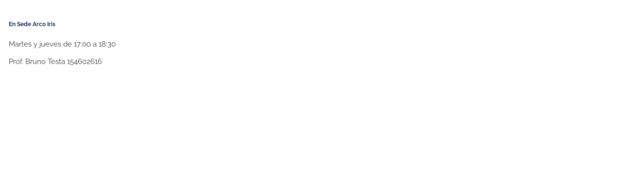

--- FILE ---
content_type: text/css
request_url: https://crsn.com.ar/wp-content/uploads/elementor/css/post-22.css?ver=1768906000
body_size: 872
content:
.elementor-kit-22{--e-global-color-primary:#23325E;--e-global-color-secondary:#E85320;--e-global-color-text:#3C3C3B;--e-global-color-accent:#3C3C3B;--e-global-color-3fc6056:#FFFFFF;--e-global-color-175972e:#FFFFFF;--e-global-color-ad01330:#00000000;--e-global-color-699a525:#F2EFECCC;--e-global-color-f370ae6:#F2EFEC;--e-global-typography-primary-font-family:"Raleway";--e-global-typography-primary-font-size:60px;--e-global-typography-primary-font-weight:normal;--e-global-typography-primary-text-transform:capitalize;--e-global-typography-primary-font-style:normal;--e-global-typography-primary-line-height:1em;--e-global-typography-secondary-font-family:"Arvo";--e-global-typography-secondary-font-size:25px;--e-global-typography-secondary-font-weight:400;--e-global-typography-secondary-text-transform:capitalize;--e-global-typography-secondary-font-style:normal;--e-global-typography-text-font-family:"Raleway";--e-global-typography-text-font-size:15px;--e-global-typography-text-font-weight:normal;--e-global-typography-text-text-transform:none;--e-global-typography-text-font-style:normal;--e-global-typography-text-line-height:1.4em;--e-global-typography-accent-font-family:"Raleway";--e-global-typography-accent-font-size:16px;--e-global-typography-accent-font-weight:normal;--e-global-typography-accent-text-transform:capitalize;--e-global-typography-accent-font-style:normal;--e-global-typography-accent-line-height:1em;--e-global-typography-f2d5887-font-family:"Fahkwang";--e-global-typography-f2d5887-font-size:6.7vw;--e-global-typography-f2d5887-font-weight:600;--e-global-typography-f2d5887-text-transform:capitalize;--e-global-typography-f2d5887-font-style:normal;--e-global-typography-f2d5887-line-height:1em;--e-global-typography-f2d5887-letter-spacing:3px;--e-global-typography-ac0ca26-font-family:"Roboto";--e-global-typography-ac0ca26-font-size:1.4vw;--e-global-typography-ac0ca26-font-weight:400;--e-global-typography-ac0ca26-text-transform:capitalize;--e-global-typography-ac0ca26-font-style:normal;--e-global-typography-51245d0-font-family:"Fahkwang";--e-global-typography-51245d0-font-size:30px;--e-global-typography-51245d0-font-weight:600;--e-global-typography-51245d0-text-transform:capitalize;--e-global-typography-51245d0-font-style:normal;--e-global-typography-51245d0-line-height:1em;--e-global-typography-1813905-font-family:"Roboto";--e-global-typography-1813905-font-size:1vw;--e-global-typography-1813905-font-weight:400;--e-global-typography-1813905-text-transform:uppercase;--e-global-typography-1813905-font-style:normal;--e-global-typography-1813905-line-height:1em;--e-global-typography-c228ac2-font-family:"Raleway";--e-global-typography-c228ac2-font-weight:normal;--e-global-typography-c228ac2-text-transform:uppercase;background-color:#FFFFFF;font-family:"Raleway", Sans-serif;font-weight:normal;}.elementor-kit-22 e-page-transition{background-color:#FFBC7D;}.elementor-kit-22 h1{color:#23325E;font-family:"Raleway", Sans-serif;font-weight:bold;text-transform:none;}.elementor-kit-22 h2{color:#23325E;font-family:"Raleway", Sans-serif;font-weight:bold;text-transform:none;}.elementor-kit-22 h3{color:#23325E;font-family:"Raleway", Sans-serif;font-weight:bold;text-transform:none;}.elementor-kit-22 h4{color:#23325E;font-family:"Raleway", Sans-serif;font-weight:bold;}.elementor-kit-22 h5{color:#23325E;font-family:"Raleway", Sans-serif;font-weight:bold;text-transform:none;}.elementor-kit-22 h6{color:#23325E;font-family:"Raleway", Sans-serif;font-weight:bold;text-transform:none;}.elementor-section.elementor-section-boxed > .elementor-container{max-width:1140px;}.e-con{--container-max-width:1140px;}.elementor-widget:not(:last-child){margin-block-end:20px;}.elementor-element{--widgets-spacing:20px 20px;--widgets-spacing-row:20px;--widgets-spacing-column:20px;}{}h1.entry-title{display:var(--page-title-display);}@media(max-width:1024px){.elementor-kit-22{--e-global-typography-primary-font-size:45px;--e-global-typography-secondary-font-size:20px;--e-global-typography-f2d5887-font-size:6.3px;--e-global-typography-51245d0-font-size:45px;--e-global-typography-1813905-font-size:2px;}.elementor-section.elementor-section-boxed > .elementor-container{max-width:1024px;}.e-con{--container-max-width:1024px;}}@media(max-width:500px){.elementor-kit-22{--e-global-typography-primary-font-size:35px;--e-global-typography-secondary-font-size:18px;--e-global-typography-f2d5887-font-size:12px;--e-global-typography-f2d5887-letter-spacing:3.2px;--e-global-typography-ac0ca26-font-size:18px;--e-global-typography-51245d0-font-size:30px;--e-global-typography-1813905-font-size:5px;--e-global-typography-c228ac2-font-size:16px;}.elementor-section.elementor-section-boxed > .elementor-container{max-width:767px;}.e-con{--container-max-width:767px;}}